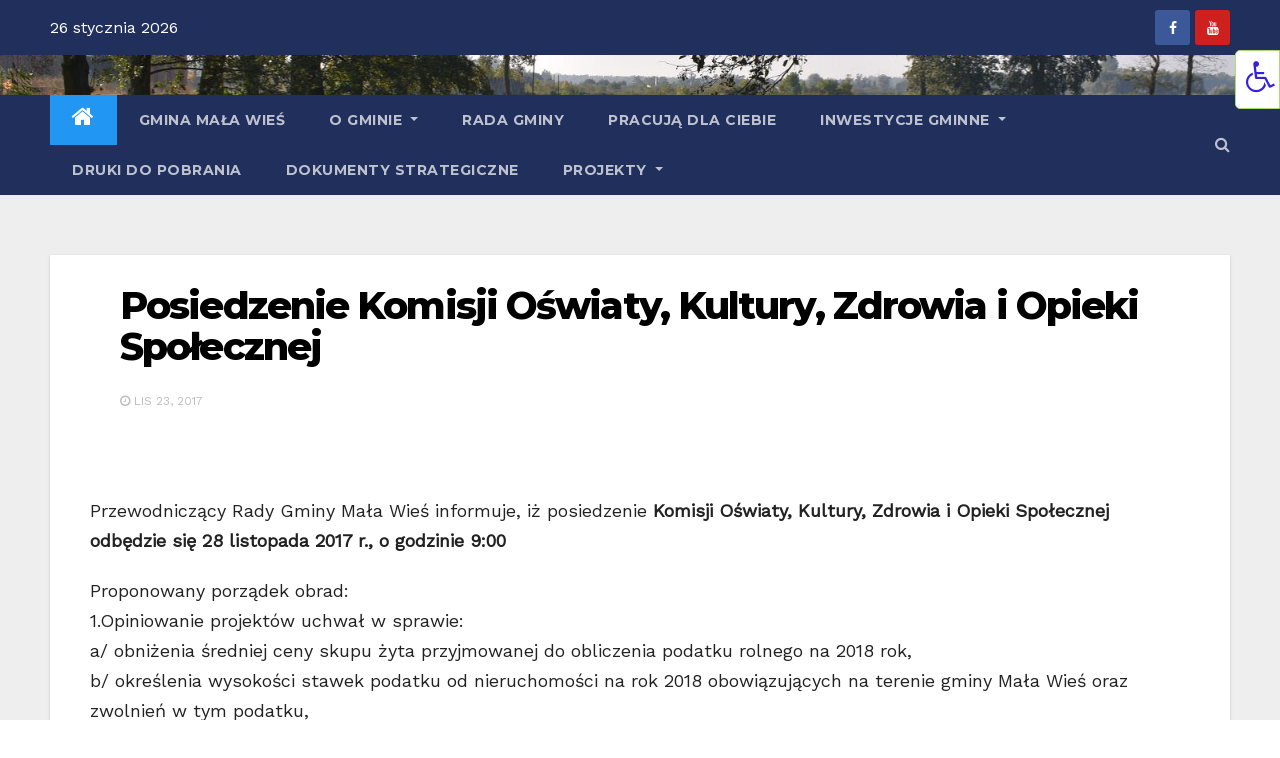

--- FILE ---
content_type: text/html; charset=UTF-8
request_url: http://malawies.pl/events/posiedzenie-komisji-oswiaty-kultury-zdrowia-i-opieki-spolecznej/
body_size: 16884
content:
<!-- =========================
     Page Breadcrumb   
============================== -->
<!DOCTYPE html>
<html lang="pl-PL">
<head>
<meta charset="UTF-8">
<meta name="viewport" content="width=device-width, initial-scale=1">
<link rel="profile" href="http://gmpg.org/xfn/11">
<title>Posiedzenie Komisji Oświaty, Kultury, Zdrowia i Opieki Społecznej &#8211; Gmina Mała Wieś</title>
<meta name='robots' content='max-image-preview:large' />
<link rel='dns-prefetch' href='//fonts.googleapis.com' />
<link rel="alternate" type="application/rss+xml" title="Gmina Mała Wieś &raquo; Kanał z wpisami" href="http://malawies.pl/feed/" />
<link rel="alternate" type="application/rss+xml" title="Gmina Mała Wieś &raquo; Kanał z komentarzami" href="http://malawies.pl/comments/feed/" />
<script type="text/javascript">
/* <![CDATA[ */
window._wpemojiSettings = {"baseUrl":"https:\/\/s.w.org\/images\/core\/emoji\/15.0.3\/72x72\/","ext":".png","svgUrl":"https:\/\/s.w.org\/images\/core\/emoji\/15.0.3\/svg\/","svgExt":".svg","source":{"concatemoji":"http:\/\/malawies.pl\/wp-includes\/js\/wp-emoji-release.min.js?ver=6.6.2"}};
/*! This file is auto-generated */
!function(i,n){var o,s,e;function c(e){try{var t={supportTests:e,timestamp:(new Date).valueOf()};sessionStorage.setItem(o,JSON.stringify(t))}catch(e){}}function p(e,t,n){e.clearRect(0,0,e.canvas.width,e.canvas.height),e.fillText(t,0,0);var t=new Uint32Array(e.getImageData(0,0,e.canvas.width,e.canvas.height).data),r=(e.clearRect(0,0,e.canvas.width,e.canvas.height),e.fillText(n,0,0),new Uint32Array(e.getImageData(0,0,e.canvas.width,e.canvas.height).data));return t.every(function(e,t){return e===r[t]})}function u(e,t,n){switch(t){case"flag":return n(e,"\ud83c\udff3\ufe0f\u200d\u26a7\ufe0f","\ud83c\udff3\ufe0f\u200b\u26a7\ufe0f")?!1:!n(e,"\ud83c\uddfa\ud83c\uddf3","\ud83c\uddfa\u200b\ud83c\uddf3")&&!n(e,"\ud83c\udff4\udb40\udc67\udb40\udc62\udb40\udc65\udb40\udc6e\udb40\udc67\udb40\udc7f","\ud83c\udff4\u200b\udb40\udc67\u200b\udb40\udc62\u200b\udb40\udc65\u200b\udb40\udc6e\u200b\udb40\udc67\u200b\udb40\udc7f");case"emoji":return!n(e,"\ud83d\udc26\u200d\u2b1b","\ud83d\udc26\u200b\u2b1b")}return!1}function f(e,t,n){var r="undefined"!=typeof WorkerGlobalScope&&self instanceof WorkerGlobalScope?new OffscreenCanvas(300,150):i.createElement("canvas"),a=r.getContext("2d",{willReadFrequently:!0}),o=(a.textBaseline="top",a.font="600 32px Arial",{});return e.forEach(function(e){o[e]=t(a,e,n)}),o}function t(e){var t=i.createElement("script");t.src=e,t.defer=!0,i.head.appendChild(t)}"undefined"!=typeof Promise&&(o="wpEmojiSettingsSupports",s=["flag","emoji"],n.supports={everything:!0,everythingExceptFlag:!0},e=new Promise(function(e){i.addEventListener("DOMContentLoaded",e,{once:!0})}),new Promise(function(t){var n=function(){try{var e=JSON.parse(sessionStorage.getItem(o));if("object"==typeof e&&"number"==typeof e.timestamp&&(new Date).valueOf()<e.timestamp+604800&&"object"==typeof e.supportTests)return e.supportTests}catch(e){}return null}();if(!n){if("undefined"!=typeof Worker&&"undefined"!=typeof OffscreenCanvas&&"undefined"!=typeof URL&&URL.createObjectURL&&"undefined"!=typeof Blob)try{var e="postMessage("+f.toString()+"("+[JSON.stringify(s),u.toString(),p.toString()].join(",")+"));",r=new Blob([e],{type:"text/javascript"}),a=new Worker(URL.createObjectURL(r),{name:"wpTestEmojiSupports"});return void(a.onmessage=function(e){c(n=e.data),a.terminate(),t(n)})}catch(e){}c(n=f(s,u,p))}t(n)}).then(function(e){for(var t in e)n.supports[t]=e[t],n.supports.everything=n.supports.everything&&n.supports[t],"flag"!==t&&(n.supports.everythingExceptFlag=n.supports.everythingExceptFlag&&n.supports[t]);n.supports.everythingExceptFlag=n.supports.everythingExceptFlag&&!n.supports.flag,n.DOMReady=!1,n.readyCallback=function(){n.DOMReady=!0}}).then(function(){return e}).then(function(){var e;n.supports.everything||(n.readyCallback(),(e=n.source||{}).concatemoji?t(e.concatemoji):e.wpemoji&&e.twemoji&&(t(e.twemoji),t(e.wpemoji)))}))}((window,document),window._wpemojiSettings);
/* ]]> */
</script>
<style id='wp-emoji-styles-inline-css' type='text/css'>

	img.wp-smiley, img.emoji {
		display: inline !important;
		border: none !important;
		box-shadow: none !important;
		height: 1em !important;
		width: 1em !important;
		margin: 0 0.07em !important;
		vertical-align: -0.1em !important;
		background: none !important;
		padding: 0 !important;
	}
</style>
<link rel='stylesheet' id='wp-block-library-css' href='http://malawies.pl/wp-includes/css/dist/block-library/style.min.css?ver=6.6.2' type='text/css' media='all' />
<style id='classic-theme-styles-inline-css' type='text/css'>
/*! This file is auto-generated */
.wp-block-button__link{color:#fff;background-color:#32373c;border-radius:9999px;box-shadow:none;text-decoration:none;padding:calc(.667em + 2px) calc(1.333em + 2px);font-size:1.125em}.wp-block-file__button{background:#32373c;color:#fff;text-decoration:none}
</style>
<style id='global-styles-inline-css' type='text/css'>
:root{--wp--preset--aspect-ratio--square: 1;--wp--preset--aspect-ratio--4-3: 4/3;--wp--preset--aspect-ratio--3-4: 3/4;--wp--preset--aspect-ratio--3-2: 3/2;--wp--preset--aspect-ratio--2-3: 2/3;--wp--preset--aspect-ratio--16-9: 16/9;--wp--preset--aspect-ratio--9-16: 9/16;--wp--preset--color--black: #000000;--wp--preset--color--cyan-bluish-gray: #abb8c3;--wp--preset--color--white: #ffffff;--wp--preset--color--pale-pink: #f78da7;--wp--preset--color--vivid-red: #cf2e2e;--wp--preset--color--luminous-vivid-orange: #ff6900;--wp--preset--color--luminous-vivid-amber: #fcb900;--wp--preset--color--light-green-cyan: #7bdcb5;--wp--preset--color--vivid-green-cyan: #00d084;--wp--preset--color--pale-cyan-blue: #8ed1fc;--wp--preset--color--vivid-cyan-blue: #0693e3;--wp--preset--color--vivid-purple: #9b51e0;--wp--preset--gradient--vivid-cyan-blue-to-vivid-purple: linear-gradient(135deg,rgba(6,147,227,1) 0%,rgb(155,81,224) 100%);--wp--preset--gradient--light-green-cyan-to-vivid-green-cyan: linear-gradient(135deg,rgb(122,220,180) 0%,rgb(0,208,130) 100%);--wp--preset--gradient--luminous-vivid-amber-to-luminous-vivid-orange: linear-gradient(135deg,rgba(252,185,0,1) 0%,rgba(255,105,0,1) 100%);--wp--preset--gradient--luminous-vivid-orange-to-vivid-red: linear-gradient(135deg,rgba(255,105,0,1) 0%,rgb(207,46,46) 100%);--wp--preset--gradient--very-light-gray-to-cyan-bluish-gray: linear-gradient(135deg,rgb(238,238,238) 0%,rgb(169,184,195) 100%);--wp--preset--gradient--cool-to-warm-spectrum: linear-gradient(135deg,rgb(74,234,220) 0%,rgb(151,120,209) 20%,rgb(207,42,186) 40%,rgb(238,44,130) 60%,rgb(251,105,98) 80%,rgb(254,248,76) 100%);--wp--preset--gradient--blush-light-purple: linear-gradient(135deg,rgb(255,206,236) 0%,rgb(152,150,240) 100%);--wp--preset--gradient--blush-bordeaux: linear-gradient(135deg,rgb(254,205,165) 0%,rgb(254,45,45) 50%,rgb(107,0,62) 100%);--wp--preset--gradient--luminous-dusk: linear-gradient(135deg,rgb(255,203,112) 0%,rgb(199,81,192) 50%,rgb(65,88,208) 100%);--wp--preset--gradient--pale-ocean: linear-gradient(135deg,rgb(255,245,203) 0%,rgb(182,227,212) 50%,rgb(51,167,181) 100%);--wp--preset--gradient--electric-grass: linear-gradient(135deg,rgb(202,248,128) 0%,rgb(113,206,126) 100%);--wp--preset--gradient--midnight: linear-gradient(135deg,rgb(2,3,129) 0%,rgb(40,116,252) 100%);--wp--preset--font-size--small: 13px;--wp--preset--font-size--medium: 20px;--wp--preset--font-size--large: 36px;--wp--preset--font-size--x-large: 42px;--wp--preset--spacing--20: 0.44rem;--wp--preset--spacing--30: 0.67rem;--wp--preset--spacing--40: 1rem;--wp--preset--spacing--50: 1.5rem;--wp--preset--spacing--60: 2.25rem;--wp--preset--spacing--70: 3.38rem;--wp--preset--spacing--80: 5.06rem;--wp--preset--shadow--natural: 6px 6px 9px rgba(0, 0, 0, 0.2);--wp--preset--shadow--deep: 12px 12px 50px rgba(0, 0, 0, 0.4);--wp--preset--shadow--sharp: 6px 6px 0px rgba(0, 0, 0, 0.2);--wp--preset--shadow--outlined: 6px 6px 0px -3px rgba(255, 255, 255, 1), 6px 6px rgba(0, 0, 0, 1);--wp--preset--shadow--crisp: 6px 6px 0px rgba(0, 0, 0, 1);}:where(.is-layout-flex){gap: 0.5em;}:where(.is-layout-grid){gap: 0.5em;}body .is-layout-flex{display: flex;}.is-layout-flex{flex-wrap: wrap;align-items: center;}.is-layout-flex > :is(*, div){margin: 0;}body .is-layout-grid{display: grid;}.is-layout-grid > :is(*, div){margin: 0;}:where(.wp-block-columns.is-layout-flex){gap: 2em;}:where(.wp-block-columns.is-layout-grid){gap: 2em;}:where(.wp-block-post-template.is-layout-flex){gap: 1.25em;}:where(.wp-block-post-template.is-layout-grid){gap: 1.25em;}.has-black-color{color: var(--wp--preset--color--black) !important;}.has-cyan-bluish-gray-color{color: var(--wp--preset--color--cyan-bluish-gray) !important;}.has-white-color{color: var(--wp--preset--color--white) !important;}.has-pale-pink-color{color: var(--wp--preset--color--pale-pink) !important;}.has-vivid-red-color{color: var(--wp--preset--color--vivid-red) !important;}.has-luminous-vivid-orange-color{color: var(--wp--preset--color--luminous-vivid-orange) !important;}.has-luminous-vivid-amber-color{color: var(--wp--preset--color--luminous-vivid-amber) !important;}.has-light-green-cyan-color{color: var(--wp--preset--color--light-green-cyan) !important;}.has-vivid-green-cyan-color{color: var(--wp--preset--color--vivid-green-cyan) !important;}.has-pale-cyan-blue-color{color: var(--wp--preset--color--pale-cyan-blue) !important;}.has-vivid-cyan-blue-color{color: var(--wp--preset--color--vivid-cyan-blue) !important;}.has-vivid-purple-color{color: var(--wp--preset--color--vivid-purple) !important;}.has-black-background-color{background-color: var(--wp--preset--color--black) !important;}.has-cyan-bluish-gray-background-color{background-color: var(--wp--preset--color--cyan-bluish-gray) !important;}.has-white-background-color{background-color: var(--wp--preset--color--white) !important;}.has-pale-pink-background-color{background-color: var(--wp--preset--color--pale-pink) !important;}.has-vivid-red-background-color{background-color: var(--wp--preset--color--vivid-red) !important;}.has-luminous-vivid-orange-background-color{background-color: var(--wp--preset--color--luminous-vivid-orange) !important;}.has-luminous-vivid-amber-background-color{background-color: var(--wp--preset--color--luminous-vivid-amber) !important;}.has-light-green-cyan-background-color{background-color: var(--wp--preset--color--light-green-cyan) !important;}.has-vivid-green-cyan-background-color{background-color: var(--wp--preset--color--vivid-green-cyan) !important;}.has-pale-cyan-blue-background-color{background-color: var(--wp--preset--color--pale-cyan-blue) !important;}.has-vivid-cyan-blue-background-color{background-color: var(--wp--preset--color--vivid-cyan-blue) !important;}.has-vivid-purple-background-color{background-color: var(--wp--preset--color--vivid-purple) !important;}.has-black-border-color{border-color: var(--wp--preset--color--black) !important;}.has-cyan-bluish-gray-border-color{border-color: var(--wp--preset--color--cyan-bluish-gray) !important;}.has-white-border-color{border-color: var(--wp--preset--color--white) !important;}.has-pale-pink-border-color{border-color: var(--wp--preset--color--pale-pink) !important;}.has-vivid-red-border-color{border-color: var(--wp--preset--color--vivid-red) !important;}.has-luminous-vivid-orange-border-color{border-color: var(--wp--preset--color--luminous-vivid-orange) !important;}.has-luminous-vivid-amber-border-color{border-color: var(--wp--preset--color--luminous-vivid-amber) !important;}.has-light-green-cyan-border-color{border-color: var(--wp--preset--color--light-green-cyan) !important;}.has-vivid-green-cyan-border-color{border-color: var(--wp--preset--color--vivid-green-cyan) !important;}.has-pale-cyan-blue-border-color{border-color: var(--wp--preset--color--pale-cyan-blue) !important;}.has-vivid-cyan-blue-border-color{border-color: var(--wp--preset--color--vivid-cyan-blue) !important;}.has-vivid-purple-border-color{border-color: var(--wp--preset--color--vivid-purple) !important;}.has-vivid-cyan-blue-to-vivid-purple-gradient-background{background: var(--wp--preset--gradient--vivid-cyan-blue-to-vivid-purple) !important;}.has-light-green-cyan-to-vivid-green-cyan-gradient-background{background: var(--wp--preset--gradient--light-green-cyan-to-vivid-green-cyan) !important;}.has-luminous-vivid-amber-to-luminous-vivid-orange-gradient-background{background: var(--wp--preset--gradient--luminous-vivid-amber-to-luminous-vivid-orange) !important;}.has-luminous-vivid-orange-to-vivid-red-gradient-background{background: var(--wp--preset--gradient--luminous-vivid-orange-to-vivid-red) !important;}.has-very-light-gray-to-cyan-bluish-gray-gradient-background{background: var(--wp--preset--gradient--very-light-gray-to-cyan-bluish-gray) !important;}.has-cool-to-warm-spectrum-gradient-background{background: var(--wp--preset--gradient--cool-to-warm-spectrum) !important;}.has-blush-light-purple-gradient-background{background: var(--wp--preset--gradient--blush-light-purple) !important;}.has-blush-bordeaux-gradient-background{background: var(--wp--preset--gradient--blush-bordeaux) !important;}.has-luminous-dusk-gradient-background{background: var(--wp--preset--gradient--luminous-dusk) !important;}.has-pale-ocean-gradient-background{background: var(--wp--preset--gradient--pale-ocean) !important;}.has-electric-grass-gradient-background{background: var(--wp--preset--gradient--electric-grass) !important;}.has-midnight-gradient-background{background: var(--wp--preset--gradient--midnight) !important;}.has-small-font-size{font-size: var(--wp--preset--font-size--small) !important;}.has-medium-font-size{font-size: var(--wp--preset--font-size--medium) !important;}.has-large-font-size{font-size: var(--wp--preset--font-size--large) !important;}.has-x-large-font-size{font-size: var(--wp--preset--font-size--x-large) !important;}
:where(.wp-block-post-template.is-layout-flex){gap: 1.25em;}:where(.wp-block-post-template.is-layout-grid){gap: 1.25em;}
:where(.wp-block-columns.is-layout-flex){gap: 2em;}:where(.wp-block-columns.is-layout-grid){gap: 2em;}
:root :where(.wp-block-pullquote){font-size: 1.5em;line-height: 1.6;}
</style>
<link rel='stylesheet' id='crumina-page-slider-plugin-styles-css' href='http://malawies.pl/wp-content/plugins/crumina-page-slider/css/public.css?ver=1.0.0' type='text/css' media='all' />
<link rel='stylesheet' id='crumina-page-slider-plugin-options-css' href='http://malawies.pl/wp-content/plugins/crumina-page-slider/css/options.css?ver=1.0.0' type='text/css' media='all' />
<link rel='stylesheet' id='da-frontend-css' href='http://malawies.pl/wp-content/plugins/download-attachments/css/frontend.css?ver=1.3.2' type='text/css' media='all' />
<link rel='stylesheet' id='ila-font-css' href='http://malawies.pl/wp-content/plugins/ilogic-accessibility/assets/font-awesome.min.css?ver=6.6.2' type='text/css' media='all' />
<link rel='stylesheet' id='ila-style-css' href='http://malawies.pl/wp-content/plugins/ilogic-accessibility/assets/style.css?ver=6.6.2' type='text/css' media='all' />
<link rel='stylesheet' id='wpos-font-awesome-css' href='http://malawies.pl/wp-content/plugins/slider-and-carousel-plus-widget-for-instagram/assets/css/font-awesome.min.css?ver=1.9.3' type='text/css' media='all' />
<link rel='stylesheet' id='wpos-magnific-style-css' href='http://malawies.pl/wp-content/plugins/slider-and-carousel-plus-widget-for-instagram/assets/css/magnific-popup.css?ver=1.9.3' type='text/css' media='all' />
<link rel='stylesheet' id='wpos-slick-style-css' href='http://malawies.pl/wp-content/plugins/slider-and-carousel-plus-widget-for-instagram/assets/css/slick.css?ver=1.9.3' type='text/css' media='all' />
<link rel='stylesheet' id='iscwp-public-css-css' href='http://malawies.pl/wp-content/plugins/slider-and-carousel-plus-widget-for-instagram/assets/css/iscwp-public.css?ver=1.9.3' type='text/css' media='all' />
<link rel='stylesheet' id='twenty20-css' href='http://malawies.pl/wp-content/plugins/twenty20/assets/css/twenty20.css?ver=2.0.4' type='text/css' media='all' />
<link rel='stylesheet' id='spu-public-css-css' href='http://malawies.pl/wp-content/plugins/popups/public/assets/css/public.css?ver=1.9.3.8' type='text/css' media='all' />
<link rel='stylesheet' id='newsup-fonts-css' href='//fonts.googleapis.com/css?family=Montserrat%3A400%2C500%2C700%2C800%7CWork%2BSans%26display%3Dswap&#038;subset=latin%2Clatin-ext' type='text/css' media='all' />
<link rel='stylesheet' id='newsup-google-fonts-css' href='//fonts.googleapis.com/css?family=ABeeZee%7CAbel%7CAbril+Fatface%7CAclonica%7CAcme%7CActor%7CAdamina%7CAdvent+Pro%7CAguafina+Script%7CAkronim%7CAladin%7CAldrich%7CAlef%7CAlegreya%7CAlegreya+SC%7CAlegreya+Sans%7CAlegreya+Sans+SC%7CAlex+Brush%7CAlfa+Slab+One%7CAlice%7CAlike%7CAlike+Angular%7CAllan%7CAllerta%7CAllerta+Stencil%7CAllura%7CAlmendra%7CAlmendra+Display%7CAlmendra+SC%7CAmarante%7CAmaranth%7CAmatic+SC%7CAmatica+SC%7CAmethysta%7CAmiko%7CAmiri%7CAmita%7CAnaheim%7CAndada%7CAndika%7CAngkor%7CAnnie+Use+Your+Telescope%7CAnonymous+Pro%7CAntic%7CAntic+Didone%7CAntic+Slab%7CAnton%7CArapey%7CArbutus%7CArbutus+Slab%7CArchitects+Daughter%7CArchivo+Black%7CArchivo+Narrow%7CAref+Ruqaa%7CArima+Madurai%7CArimo%7CArizonia%7CArmata%7CArtifika%7CArvo%7CArya%7CAsap%7CAsar%7CAsset%7CAssistant%7CAstloch%7CAsul%7CAthiti%7CAtma%7CAtomic+Age%7CAubrey%7CAudiowide%7CAutour+One%7CAverage%7CAverage+Sans%7CAveria+Gruesa+Libre%7CAveria+Libre%7CAveria+Sans+Libre%7CAveria+Serif+Libre%7CBad+Script%7CBaloo%7CBaloo+Bhai%7CBaloo+Da%7CBaloo+Thambi%7CBalthazar%7CBangers%7CBasic%7CBattambang%7CBaumans%7CBayon%7CBelgrano%7CBelleza%7CBenchNine%7CBentham%7CBerkshire+Swash%7CBevan%7CBigelow+Rules%7CBigshot+One%7CBilbo%7CBilbo+Swash+Caps%7CBioRhyme%7CBioRhyme+Expanded%7CBiryani%7CBitter%7CBlack+Ops+One%7CBokor%7CBonbon%7CBoogaloo%7CBowlby+One%7CBowlby+One+SC%7CBrawler%7CBree+Serif%7CBubblegum+Sans%7CBubbler+One%7CBuda%7CBuenard%7CBungee%7CBungee+Hairline%7CBungee+Inline%7CBungee+Outline%7CBungee+Shade%7CButcherman%7CButterfly+Kids%7CCabin%7CCabin+Condensed%7CCabin+Sketch%7CCaesar+Dressing%7CCagliostro%7CCairo%7CCalligraffitti%7CCambay%7CCambo%7CCandal%7CCantarell%7CCantata+One%7CCantora+One%7CCapriola%7CCardo%7CCarme%7CCarrois+Gothic%7CCarrois+Gothic+SC%7CCarter+One%7CCatamaran%7CCaudex%7CCaveat%7CCaveat+Brush%7CCedarville+Cursive%7CCeviche+One%7CChanga%7CChanga+One%7CChango%7CChathura%7CChau+Philomene+One%7CChela+One%7CChelsea+Market%7CChenla%7CCherry+Cream+Soda%7CCherry+Swash%7CChewy%7CChicle%7CChivo%7CChonburi%7CCinzel%7CCinzel+Decorative%7CClicker+Script%7CCoda%7CCoda+Caption%7CCodystar%7CCoiny%7CCombo%7CComfortaa%7CComing+Soon%7CConcert+One%7CCondiment%7CContent%7CContrail+One%7CConvergence%7CCookie%7CCopse%7CCorben%7CCormorant%7CCormorant+Garamond%7CCormorant+Infant%7CCormorant+SC%7CCormorant+Unicase%7CCormorant+Upright%7CCourgette%7CCousine%7CCoustard%7CCovered+By+Your+Grace%7CCrafty+Girls%7CCreepster%7CCrete+Round%7CCrimson+Text%7CCroissant+One%7CCrushed%7CCuprum%7CCutive%7CCutive+Mono%7CDamion%7CDancing+Script%7CDangrek%7CDavid+Libre%7CDawning+of+a+New+Day%7CDays+One%7CDekko%7CDelius%7CDelius+Swash+Caps%7CDelius+Unicase%7CDella+Respira%7CDenk+One%7CDevonshire%7CDhurjati%7CDidact+Gothic%7CDiplomata%7CDiplomata+SC%7CDomine%7CDonegal+One%7CDoppio+One%7CDorsa%7CDosis%7CDr+Sugiyama%7CDroid+Sans%7CDroid+Sans+Mono%7CDroid+Serif%7CDuru+Sans%7CDynalight%7CEB+Garamond%7CEagle+Lake%7CEater%7CEconomica%7CEczar%7CEk+Mukta%7CEl+Messiri%7CElectrolize%7CElsie%7CElsie+Swash+Caps%7CEmblema+One%7CEmilys+Candy%7CEngagement%7CEnglebert%7CEnriqueta%7CErica+One%7CEsteban%7CEuphoria+Script%7CEwert%7CExo%7CExo+2%7CExpletus+Sans%7CFanwood+Text%7CFarsan%7CFascinate%7CFascinate+Inline%7CFaster+One%7CFasthand%7CFauna+One%7CFederant%7CFedero%7CFelipa%7CFenix%7CFinger+Paint%7CFira+Mono%7CFira+Sans%7CFjalla+One%7CFjord+One%7CFlamenco%7CFlavors%7CFondamento%7CFontdiner+Swanky%7CForum%7CFrancois+One%7CFrank+Ruhl+Libre%7CFreckle+Face%7CFredericka+the+Great%7CFredoka+One%7CFreehand%7CFresca%7CFrijole%7CFruktur%7CFugaz+One%7CGFS+Didot%7CGFS+Neohellenic%7CGabriela%7CGafata%7CGalada%7CGaldeano%7CGalindo%7CGentium+Basic%7CGentium+Book+Basic%7CGeo%7CGeostar%7CGeostar+Fill%7CGermania+One%7CGidugu%7CGilda+Display%7CGive+You+Glory%7CGlass+Antiqua%7CGlegoo%7CGloria+Hallelujah%7CGoblin+One%7CGochi+Hand%7CGorditas%7CGoudy+Bookletter+1911%7CGraduate%7CGrand+Hotel%7CGravitas+One%7CGreat+Vibes%7CGriffy%7CGruppo%7CGudea%7CGurajada%7CHabibi%7CHalant%7CHammersmith+One%7CHanalei%7CHanalei+Fill%7CHandlee%7CHanuman%7CHappy+Monkey%7CHarmattan%7CHeadland+One%7CHeebo%7CHenny+Penny%7CHerr+Von+Muellerhoff%7CHind%7CHind+Guntur%7CHind+Madurai%7CHind+Siliguri%7CHind+Vadodara%7CHoltwood+One+SC%7CHomemade+Apple%7CHomenaje%7CIM+Fell+DW+Pica%7CIM+Fell+DW+Pica+SC%7CIM+Fell+Double+Pica%7CIM+Fell+Double+Pica+SC%7CIM+Fell+English%7CIM+Fell+English+SC%7CIM+Fell+French+Canon%7CIM+Fell+French+Canon+SC%7CIM+Fell+Great+Primer%7CIM+Fell+Great+Primer+SC%7CIceberg%7CIceland%7CImprima%7CInconsolata%7CInder%7CIndie+Flower%7CInika%7CInknut+Antiqua%7CIrish+Grover%7CIstok+Web%7CItaliana%7CItalianno%7CItim%7CJacques+Francois%7CJacques+Francois+Shadow%7CJaldi%7CJim+Nightshade%7CJockey+One%7CJolly+Lodger%7CJomhuria%7CJosefin+Sans%7CJosefin+Slab%7CJoti+One%7CJudson%7CJulee%7CJulius+Sans+One%7CJunge%7CJura%7CJust+Another+Hand%7CJust+Me+Again+Down+Here%7CKadwa%7CKalam%7CKameron%7CKanit%7CKantumruy%7CKarla%7CKarma%7CKatibeh%7CKaushan+Script%7CKavivanar%7CKavoon%7CKdam+Thmor%7CKeania+One%7CKelly+Slab%7CKenia%7CKhand%7CKhmer%7CKhula%7CKite+One%7CKnewave%7CKotta+One%7CKoulen%7CKranky%7CKreon%7CKristi%7CKrona+One%7CKumar+One%7CKumar+One+Outline%7CKurale%7CLa+Belle+Aurore%7CLaila%7CLakki+Reddy%7CLalezar%7CLancelot%7CLateef%7CLato%7CLeague+Script%7CLeckerli+One%7CLedger%7CLekton%7CLemon%7CLemonada%7CLibre+Baskerville%7CLibre+Franklin%7CLife+Savers%7CLilita+One%7CLily+Script+One%7CLimelight%7CLinden+Hill%7CLobster%7CLobster+Two%7CLondrina+Outline%7CLondrina+Shadow%7CLondrina+Sketch%7CLondrina+Solid%7CLora%7CLove+Ya+Like+A+Sister%7CLoved+by+the+King%7CLovers+Quarrel%7CLuckiest+Guy%7CLusitana%7CLustria%7CMacondo%7CMacondo+Swash+Caps%7CMada%7CMagra%7CMaiden+Orange%7CMaitree%7CMako%7CMallanna%7CMandali%7CMarcellus%7CMarcellus+SC%7CMarck+Script%7CMargarine%7CMarko+One%7CMarmelad%7CMartel%7CMartel+Sans%7CMarvel%7CMate%7CMate+SC%7CMaven+Pro%7CMcLaren%7CMeddon%7CMedievalSharp%7CMedula+One%7CMeera+Inimai%7CMegrim%7CMeie+Script%7CMerienda%7CMerienda+One%7CMerriweather%7CMerriweather+Sans%7CMetal%7CMetal+Mania%7CMetamorphous%7CMetrophobic%7CMichroma%7CMilonga%7CMiltonian%7CMiltonian+Tattoo%7CMiniver%7CMiriam+Libre%7CMirza%7CMiss+Fajardose%7CMitr%7CModak%7CModern+Antiqua%7CMogra%7CMolengo%7CMolle%7CMonda%7CMonofett%7CMonoton%7CMonsieur+La+Doulaise%7CMontaga%7CMontez%7CMontserrat%7CMontserrat+Alternates%7CMontserrat+Subrayada%7CMoul%7CMoulpali%7CMountains+of+Christmas%7CMouse+Memoirs%7CMr+Bedfort%7CMr+Dafoe%7CMr+De+Haviland%7CMrs+Saint+Delafield%7CMrs+Sheppards%7CMukta+Vaani%7CMuli%7CMystery+Quest%7CNTR%7CNeucha%7CNeuton%7CNew+Rocker%7CNews+Cycle%7CNiconne%7CNixie+One%7CNobile%7CNokora%7CNorican%7CNosifer%7CNothing+You+Could+Do%7CNoticia+Text%7CNoto+Sans%7CNoto+Serif%7CNova+Cut%7CNova+Flat%7CNova+Mono%7CNova+Oval%7CNova+Round%7CNova+Script%7CNova+Slim%7CNova+Square%7CNumans%7CNunito%7COdor+Mean+Chey%7COffside%7COld+Standard+TT%7COldenburg%7COleo+Script%7COleo+Script+Swash+Caps%7COpen+Sans%7COpen+Sans+Condensed%7COranienbaum%7COrbitron%7COregano%7COrienta%7COriginal+Surfer%7COswald%7COver+the+Rainbow%7COverlock%7COverlock+SC%7COvo%7COxygen%7COxygen+Mono%7CPT+Mono%7CPT+Sans%7CPT+Sans+Caption%7CPT+Sans+Narrow%7CPT+Serif%7CPT+Serif+Caption%7CPacifico%7CPalanquin%7CPalanquin+Dark%7CPaprika%7CParisienne%7CPassero+One%7CPassion+One%7CPathway+Gothic+One%7CPatrick+Hand%7CPatrick+Hand+SC%7CPattaya%7CPatua+One%7CPavanam%7CPaytone+One%7CPeddana%7CPeralta%7CPermanent+Marker%7CPetit+Formal+Script%7CPetrona%7CPhilosopher%7CPiedra%7CPinyon+Script%7CPirata+One%7CPlaster%7CPlay%7CPlayball%7CPlayfair+Display%7CPlayfair+Display+SC%7CPodkova%7CPoiret+One%7CPoller+One%7CPoly%7CPompiere%7CPontano+Sans%7CPoppins%7CPort+Lligat+Sans%7CPort+Lligat+Slab%7CPragati+Narrow%7CPrata%7CPreahvihear%7CPress+Start+2P%7CPridi%7CPrincess+Sofia%7CProciono%7CPrompt%7CProsto+One%7CProza+Libre%7CPuritan%7CPurple+Purse%7CQuando%7CQuantico%7CQuattrocento%7CQuattrocento+Sans%7CQuestrial%7CQuicksand%7CQuintessential%7CQwigley%7CRacing+Sans+One%7CRadley%7CRajdhani%7CRakkas%7CRaleway%7CRaleway+Dots%7CRamabhadra%7CRamaraja%7CRambla%7CRammetto+One%7CRanchers%7CRancho%7CRanga%7CRasa%7CRationale%7CRavi+Prakash%7CRedressed%7CReem+Kufi%7CReenie+Beanie%7CRevalia%7CRhodium+Libre%7CRibeye%7CRibeye+Marrow%7CRighteous%7CRisque%7CRoboto%7CRoboto+Condensed%7CRoboto+Mono%7CRoboto+Slab%7CRochester%7CRock+Salt%7CRokkitt%7CRomanesco%7CRopa+Sans%7CRosario%7CRosarivo%7CRouge+Script%7CRozha+One%7CRubik%7CRubik+Mono+One%7CRubik+One%7CRuda%7CRufina%7CRuge+Boogie%7CRuluko%7CRum+Raisin%7CRuslan+Display%7CRusso+One%7CRuthie%7CRye%7CSacramento%7CSahitya%7CSail%7CSalsa%7CSanchez%7CSancreek%7CSansita+One%7CSarala%7CSarina%7CSarpanch%7CSatisfy%7CScada%7CScheherazade%7CSchoolbell%7CScope+One%7CSeaweed+Script%7CSecular+One%7CSevillana%7CSeymour+One%7CShadows+Into+Light%7CShadows+Into+Light+Two%7CShanti%7CShare%7CShare+Tech%7CShare+Tech+Mono%7CShojumaru%7CShort+Stack%7CShrikhand%7CSiemreap%7CSigmar+One%7CSignika%7CSignika+Negative%7CSimonetta%7CSintony%7CSirin+Stencil%7CSix+Caps%7CSkranji%7CSlabo+13px%7CSlabo+27px%7CSlackey%7CSmokum%7CSmythe%7CSniglet%7CSnippet%7CSnowburst+One%7CSofadi+One%7CSofia%7CSonsie+One%7CSorts+Mill+Goudy%7CSource+Code+Pro%7CSource+Sans+Pro%7CSource+Serif+Pro%7CSpace+Mono%7CSpecial+Elite%7CSpicy+Rice%7CSpinnaker%7CSpirax%7CSquada+One%7CSree+Krushnadevaraya%7CSriracha%7CStalemate%7CStalinist+One%7CStardos+Stencil%7CStint+Ultra+Condensed%7CStint+Ultra+Expanded%7CStoke%7CStrait%7CSue+Ellen+Francisco%7CSuez+One%7CSumana%7CSunshiney%7CSupermercado+One%7CSura%7CSuranna%7CSuravaram%7CSuwannaphum%7CSwanky+and+Moo+Moo%7CSyncopate%7CTangerine%7CTaprom%7CTauri%7CTaviraj%7CTeko%7CTelex%7CTenali+Ramakrishna%7CTenor+Sans%7CText+Me+One%7CThe+Girl+Next+Door%7CTienne%7CTillana%7CTimmana%7CTinos%7CTitan+One%7CTitillium+Web%7CTrade+Winds%7CTrirong%7CTrocchi%7CTrochut%7CTrykker%7CTulpen+One%7CUbuntu%7CUbuntu+Condensed%7CUbuntu+Mono%7CUltra%7CUncial+Antiqua%7CUnderdog%7CUnica+One%7CUnifrakturCook%7CUnifrakturMaguntia%7CUnkempt%7CUnlock%7CUnna%7CVT323%7CVampiro+One%7CVarela%7CVarela+Round%7CVast+Shadow%7CVesper+Libre%7CVibur%7CVidaloka%7CViga%7CVoces%7CVolkhov%7CVollkorn%7CVoltaire%7CWaiting+for+the+Sunrise%7CWallpoet%7CWalter+Turncoat%7CWarnes%7CWellfleet%7CWendy+One%7CWire+One%7CWork+Sans%7CYanone+Kaffeesatz%7CYantramanav%7CYatra+One%7CYellowtail%7CYeseva+One%7CYesteryear%7CYrsa%7CZeyada&#038;subset=latin%2Clatin-ext' type='text/css' media='all' />
<link rel='stylesheet' id='bootstrap-css' href='http://malawies.pl/wp-content/themes/newsup-pro/css/bootstrap.css?ver=6.6.2' type='text/css' media='all' />
<link rel='stylesheet' id='newsup-style-css' href='http://malawies.pl/wp-content/themes/newsup-pro/style.css?ver=6.6.2' type='text/css' media='all' />
<link rel='stylesheet' id='default-css' href='http://malawies.pl/wp-content/themes/newsup-pro/css/colors/blue.css?ver=6.6.2' type='text/css' media='all' />
<link rel='stylesheet' id='light-css' href='http://malawies.pl/wp-content/themes/newsup-pro/css/colors/light.css?ver=6.6.2' type='text/css' media='all' />
<link rel='stylesheet' id='font-awesome-css' href='http://malawies.pl/wp-content/themes/newsup-pro/css/font-awesome.css?ver=6.6.2' type='text/css' media='all' />
<link rel='stylesheet' id='owl-carousel-css' href='http://malawies.pl/wp-content/themes/newsup-pro/css/owl.carousel.css?ver=6.6.2' type='text/css' media='all' />
<link rel='stylesheet' id='smartmenus-css' href='http://malawies.pl/wp-content/themes/newsup-pro/css/jquery.smartmenus.bootstrap.css?ver=6.6.2' type='text/css' media='all' />
<script type="text/javascript" src="http://malawies.pl/wp-includes/js/jquery/jquery.min.js?ver=3.7.1" id="jquery-core-js"></script>
<script type="text/javascript" src="http://malawies.pl/wp-includes/js/jquery/jquery-migrate.min.js?ver=3.4.1" id="jquery-migrate-js"></script>
<script type="text/javascript" src="http://malawies.pl/wp-content/plugins/crumina-page-slider/js/public.js?ver=1.0.0" id="crumina-page-slider-plugin-script-js"></script>
<script type="text/javascript" id="lsvr-events-scripts-js-extra">
/* <![CDATA[ */
var lsvr_events_ajax_var = {"url":"http:\/\/malawies.pl\/wp-admin\/admin-ajax.php","nonce":"0cc835d09a"};
/* ]]> */
</script>
<script type="text/javascript" src="http://malawies.pl/wp-content/plugins/lsvr-events/assets/js/lsvr-events.min.js?ver=1.9.5" id="lsvr-events-scripts-js"></script>
<script type="text/javascript" id="lsvr-pressville-toolkit-weather-widget-js-extra">
/* <![CDATA[ */
var lsvr_pressville_toolkit_ajax_weather_widget_var = {"url":"http:\/\/malawies.pl\/wp-admin\/admin-ajax.php","nonce":"2267d9e6f5"};
/* ]]> */
</script>
<script type="text/javascript" src="http://malawies.pl/wp-content/plugins/lsvr-pressville-toolkit/assets/js/lsvr-pressville-toolkit-weather-widget.min.js?ver=1.9.8" id="lsvr-pressville-toolkit-weather-widget-js"></script>
<script type="text/javascript" id="lsvr-townpress-toolkit-weather-widget-js-extra">
/* <![CDATA[ */
var lsvr_townpress_toolkit_ajax_weather_widget_var = {"url":"http:\/\/malawies.pl\/wp-admin\/admin-ajax.php","nonce":"060ac58502"};
/* ]]> */
</script>
<script type="text/javascript" src="http://malawies.pl/wp-content/plugins/lsvr-townpress-toolkit/assets/js/lsvr-townpress-toolkit-weather-widget.min.js?ver=1.5.8" id="lsvr-townpress-toolkit-weather-widget-js"></script>
<script type="text/javascript" src="http://malawies.pl/wp-content/themes/newsup-pro/js/navigation.js?ver=6.6.2" id="newsup-navigation-js"></script>
<script type="text/javascript" src="http://malawies.pl/wp-content/themes/newsup-pro/js/bootstrap.js?ver=6.6.2" id="newsup_bootstrap_script-js"></script>
<script type="text/javascript" src="http://malawies.pl/wp-content/themes/newsup-pro/js/owl.carousel.min.js?ver=6.6.2" id="owl-carousel-min-js"></script>
<script type="text/javascript" src="http://malawies.pl/wp-content/themes/newsup-pro/js/jquery.marquee.min.js?ver=6.6.2" id="newsup_marquee-js-js"></script>
<script type="text/javascript" src="http://malawies.pl/wp-content/themes/newsup-pro/js/main.js?ver=6.6.2" id="newsup_main-js-js"></script>
<script type="text/javascript" src="http://malawies.pl/wp-content/themes/newsup-pro/js/jquery.smartmenus.js?ver=6.6.2" id="smartmenus-js-js"></script>
<script type="text/javascript" src="http://malawies.pl/wp-content/themes/newsup-pro/js/bootstrap-smartmenus.js?ver=6.6.2" id="bootstrap-smartmenus-js-js"></script>
<link rel="https://api.w.org/" href="http://malawies.pl/wp-json/" /><link rel="EditURI" type="application/rsd+xml" title="RSD" href="http://malawies.pl/xmlrpc.php?rsd" />
<meta name="generator" content="WordPress 6.6.2" />
<link rel="canonical" href="http://malawies.pl/events/posiedzenie-komisji-oswiaty-kultury-zdrowia-i-opieki-spolecznej/" />
<link rel='shortlink' href='http://malawies.pl/?p=546' />
<link rel="alternate" title="oEmbed (JSON)" type="application/json+oembed" href="http://malawies.pl/wp-json/oembed/1.0/embed?url=http%3A%2F%2Fmalawies.pl%2Fevents%2Fposiedzenie-komisji-oswiaty-kultury-zdrowia-i-opieki-spolecznej%2F" />
<link rel="alternate" title="oEmbed (XML)" type="text/xml+oembed" href="http://malawies.pl/wp-json/oembed/1.0/embed?url=http%3A%2F%2Fmalawies.pl%2Fevents%2Fposiedzenie-komisji-oswiaty-kultury-zdrowia-i-opieki-spolecznej%2F&#038;format=xml" />
<style>input[type="radio"].inpt-ila:checked + label, input[type="checkbox"].inpt-ila:checked + label, .settings-btn-ila + label, .ila-right .settings-btn-ila + label, .ila-left .settings-btn-ila + label, .layout-buttons-ila, .layout-buttons-ila a {color:#351fe0 !important;}input[type="radio"].inpt-ila:checked + label, input[type="checkbox"].inpt-ila:checked + label, #reset-layout-ila:focus, .layout-buttons-ila:hover {background: !important;}.settings-btn-ila:checked ~ .buttons-wrapper-ila, .layout-buttons-ila, #settings-btn-ila:checked + label, .settings-btn-ila + label {border-color: !important;}#credit-links-ila a, #credit-links-ila span {display: none !important;} #credit-links-ila a.ila-extra-close {display: block !important;}</style><style type="text/css" id="custom-background-css">
    .wrapper { background: #eee; }
</style>
<style>body.boxed{ background-image:url("http://malawies.pl/wp-content/themes/newsup-pro/images/bg-pattern/bgone.png");}</style><meta name="generator" content="Powered by WPBakery Page Builder - drag and drop page builder for WordPress."/>
    <style type="text/css">
            .site-title,
        .site-description {
            position: absolute;
            clip: rect(1px, 1px, 1px, 1px);
        }
        </style>
    <link rel="icon" href="http://malawies.pl/wp-content/uploads/2021/09/cropped-b_ikona-witryny-32x32.jpg" sizes="32x32" />
<link rel="icon" href="http://malawies.pl/wp-content/uploads/2021/09/cropped-b_ikona-witryny-192x192.jpg" sizes="192x192" />
<link rel="apple-touch-icon" href="http://malawies.pl/wp-content/uploads/2021/09/cropped-b_ikona-witryny-180x180.jpg" />
<meta name="msapplication-TileImage" content="http://malawies.pl/wp-content/uploads/2021/09/cropped-b_ikona-witryny-270x270.jpg" />
<noscript><style> .wpb_animate_when_almost_visible { opacity: 1; }</style></noscript></head>
<body class="lsvrevent-template-default single single-lsvrevent postid-546 wide metaslider-plugin  ta-hide-date-author-in-list wpb-js-composer js-comp-ver-6.7.0 vc_responsive" >
<div id="page" class="site">
<a class="skip-link screen-reader-text" href="#content">
Skip to content</a>
<!--wrapper-->
    <div class="wrapper" id="custom-background-css">
            <header class="mg-headwidget">
            <!--==================== TOP BAR ====================-->

            <div class="mg-head-detail hidden-xs">
    <div class="container-fluid">
        <div class="row">
                        <div class="col-md-6 col-xs-12 col-sm-6">
                <ul class="info-left">
                            <li>26 stycznia 2026        </li>


                   </ul>
            </div>
            <div class="col-md-6 col-xs-12">
              
                <ul class="mg-social info-right">
                    
                                            <li><span class="icon-soci facebook"><a  target="_blank" href="https://www.facebook.com/UGMalaWies"><i class="fa fa-facebook"></i></a></span> </li>
                                            <li><span class="icon-soci youtube"><a target="_blank"  href="https://www.youtube.com/channel/UCMkKwGcGMclMAv9F4I_rpfA"><i class="fa fa-youtube"></i></a></span></li>
                                      </ul>
                            </div>
        </div>
    </div>
</div>
            <div class="clearfix"></div>
                        <div class="mg-nav-widget-area-back" style='background-image: url("http://malawies.pl/wp-content/uploads/2021/09/cropped-belka_mw-2.jpg" );'>

            <div class="overlay">
                          <div class="inner"   style="background-color:rgba(0,137,110,0);" >
                <div class="container-fluid">
                    <div class="mg-nav-widget-area">
                        <div class="row align-items-center">
                            <div class="col-md-3 text-center-xs">
                                <div class="navbar-header">
                                                                </div>
                            </div>
                           
                        </div>
                    </div>
                </div>
              </div>
              </div>
          </div>


    <div class="mg-menu-full">
            <nav class="navbar navbar-expand-lg navbar-wp">
              <div class="container-fluid flex-row-reverse">
                <!-- Right nav -->
                <div class="m-header d-flex pl-3 ml-auto my-2 my-lg-0 position-relative align-items-center">
                  <a class="mobilehomebtn" title="Home" href="http://malawies.pl/"><span class="fa fa-home"></span></a>
                  <!-- navbar-toggle -->
                  <button class="navbar-toggler collapsed mx-auto" type="button" data-toggle="collapse" data-target="#navbar-wp" aria-controls="navbarSupportedContent" aria-expanded="false" aria-label="Toggle navigation">
                    <span class="my-1 mx-2 close fa fa-times"></span>
                    <span class="navbar-toggler-icon"></span>
                  </button>
                  <!-- /navbar-toggle -->
                  <div class="dropdown show mg-search-box">
                    <a class="dropdown-toggle msearch ml-auto" href="#" role="button" id="dropdownMenuLink" data-toggle="dropdown" aria-haspopup="true" aria-expanded="false"> <i class="fa fa-search"></i> </a>
                    <div class="dropdown-menu searchinner" aria-labelledby="dropdownMenuLink">
                      <form role="search" method="get" id="searchform" action="http://malawies.pl/">
  <div class="input-group">
    <input type="search" class="form-control" placeholder="Search" value="" name="s" />
    <span class="input-group-btn btn-default">
    <button type="submit" class="btn"> <i class="fa fa-search"></i> </button>
    </span> </div>
</form>                    </div>
                  </div>
                </div>
                <!-- /Right nav -->
                <div class="collapse navbar-collapse" id="navbar-wp">
                  <ul id="menu-main-menu" class="nav navbar-nav"><li class="active home"><a class="homebtn" title="Home" href="http://malawies.pl"><span class='fa fa-home'></span></a></li><li id="menu-item-11118" class="menu-item menu-item-type-post_type menu-item-object-page current_page_parent menu-item-11118"><a class="nav-link" title="Gmina MAŁA WIEŚ" href="http://malawies.pl/home-1/">Gmina MAŁA WIEŚ</a></li>
<li id="menu-item-784" class="menu-item menu-item-type-post_type menu-item-object-page menu-item-has-children menu-item-784 dropdown"><a class="nav-link" title="O Gminie" href="http://malawies.pl/o-gminie/" data-toggle="dropdown" class="dropdown-toggle">O Gminie </a>
<ul role="menu" class=" dropdown-menu">
	<li id="menu-item-799" class="menu-item menu-item-type-post_type menu-item-object-page menu-item-799"><a class="dropdown-item" title="Historia" href="http://malawies.pl/historia/">Historia</a></li>
	<li id="menu-item-769" class="menu-item menu-item-type-post_type menu-item-object-page menu-item-769"><a class="dropdown-item" title="Jednostki Organizacyjne" href="http://malawies.pl/jednostki-organizacyjne/">Jednostki Organizacyjne</a></li>
	<li id="menu-item-850" class="menu-item menu-item-type-post_type menu-item-object-page menu-item-850"><a class="dropdown-item" title="Jednostki Dotowane" href="http://malawies.pl/jednostki-dotowane/">Jednostki Dotowane</a></li>
	<li id="menu-item-1262" class="menu-item menu-item-type-post_type menu-item-object-page menu-item-1262"><a class="dropdown-item" title="Nasza Gmina - Nasze Miejsce" href="http://malawies.pl/naszagmina-naszemiejsce/">Nasza Gmina &#8211; Nasze Miejsce</a></li>
</ul>
</li>
<li id="menu-item-748" class="menu-item menu-item-type-post_type menu-item-object-page menu-item-748"><a class="nav-link" title="Rada Gminy" href="http://malawies.pl/rada-gminy/">Rada Gminy</a></li>
<li id="menu-item-508" class="menu-item menu-item-type-post_type menu-item-object-page menu-item-508"><a class="nav-link" title="Pracują dla Ciebie" href="http://malawies.pl/pracownicy-urzedu/">Pracują dla Ciebie</a></li>
<li id="menu-item-1661" class="menu-item menu-item-type-post_type menu-item-object-page menu-item-has-children menu-item-1661 dropdown"><a class="nav-link" title="Inwestycje gminne" href="http://malawies.pl/inwestycje-gminne/" data-toggle="dropdown" class="dropdown-toggle">Inwestycje gminne </a>
<ul role="menu" class=" dropdown-menu">
	<li id="menu-item-2376" class="menu-item menu-item-type-post_type menu-item-object-page menu-item-2376"><a class="dropdown-item" title="Fundusze pomocowe" href="http://malawies.pl/fundusze-pomocowe/">Fundusze pomocowe</a></li>
	<li id="menu-item-1622" class="menu-item menu-item-type-post_type menu-item-object-page menu-item-1622"><a class="dropdown-item" title="Działania Gminy z Powiatem" href="http://malawies.pl/gmina-z-powiatem/">Działania Gminy z Powiatem</a></li>
</ul>
</li>
<li id="menu-item-11141" class="menu-item menu-item-type-post_type menu-item-object-page menu-item-11141"><a class="nav-link" title="Druki do pobrania" href="http://malawies.pl/dokumenty/">Druki do pobrania</a></li>
<li id="menu-item-9996" class="menu-item menu-item-type-post_type menu-item-object-page menu-item-9996"><a class="nav-link" title="Dokumenty strategiczne" href="http://malawies.pl/dok-strategiczne/">Dokumenty strategiczne</a></li>
<li id="menu-item-12015" class="menu-item menu-item-type-post_type menu-item-object-page menu-item-has-children menu-item-12015 dropdown"><a class="nav-link" title="Projekty" href="http://malawies.pl/projekty/" data-toggle="dropdown" class="dropdown-toggle">Projekty </a>
<ul role="menu" class=" dropdown-menu">
	<li id="menu-item-12038" class="menu-item menu-item-type-taxonomy menu-item-object-category menu-item-12038"><a class="dropdown-item" title="Rządowy Fundusz Polski Ład: Program Inwestycji Strategicznych" href="http://malawies.pl/category/rzadowy-fundusz-polski-lad-program-inwestycji-strategicznych/">Rządowy Fundusz Polski Ład: Program Inwestycji Strategicznych</a></li>
	<li id="menu-item-12032" class="menu-item menu-item-type-taxonomy menu-item-object-category menu-item-12032"><a class="dropdown-item" title="Rządowy Fundusz Rozwoju Dróg" href="http://malawies.pl/category/rzadowy-fundusz-rozwoju-drog/">Rządowy Fundusz Rozwoju Dróg</a></li>
	<li id="menu-item-12029" class="menu-item menu-item-type-taxonomy menu-item-object-category menu-item-12029"><a class="dropdown-item" title="Rządowy Fundusz Inwestycji Lokalnych" href="http://malawies.pl/category/rzadowy-fundusz-inwestycji-lokalnych/">Rządowy Fundusz Inwestycji Lokalnych</a></li>
</ul>
</li>
</ul>              </div>
          </div>
      </nav> <!-- /Navigation -->
    </div>
</header>
  <div class="clearfix"></div>
<!-- =========================
     Page Content Section      
============================== -->
<main id="content">
    <!--container-->
    <div class="container-fluid">
      <!--row-->
      <div class="row">
        <!--col-md-->
                                                 <div class="col-md-12 col-sm-12">
                                           <div class="mg-blog-post-box"> 
              <div class="mg-header">
                                <h1 class="title"> <a href="http://malawies.pl/events/posiedzenie-komisji-oswiaty-kultury-zdrowia-i-opieki-spolecznej/" title="Permalink to: Posiedzenie Komisji Oświaty, Kultury, Zdrowia i Opieki Społecznej">
                  Posiedzenie Komisji Oświaty, Kultury, Zdrowia i Opieki Społecznej</a>
                </h1>

                <div class="media mg-info-author-block"> 
                                    <div class="media-body">
                                                            <span class="mg-blog-date"><i class="fa fa-clock-o"></i> 
                      lis 23, 2017</span>
                                      </div>
                </div>
              </div>
                            <article class="small single">
                <p>Przewodniczący Rady Gminy Mała Wieś informuje, iż posiedzenie <strong>Komisji Oświaty, Kultury, Zdrowia i Opieki Społecznej odbędzie się 28 listopada 2017 r., o godzinie 9:00</strong></p>
<p>Proponowany porządek obrad:<strong><br />
</strong>1.Opiniowanie projektów uchwał w sprawie:<br />
a/ obniżenia średniej ceny skupu żyta przyjmowanej do obliczenia podatku rolnego na 2018 rok,<br />
b/ określenia wysokości stawek podatku od nieruchomości na rok 2018 obowiązujących na terenie gminy Mała Wieś oraz zwolnień w tym podatku,<br />
c/ określenia wysokości stawek podatku od środków transportowych na rok 2018 obowiązujących na terenie gminy Mała Wieś oraz zwolnień w tym podatku,<br />
d/ zatwierdzenia taryf za zbiorowe zaopatrzenie w wodę i zbiorowe odprowadzanie ścieków,<br />
e/ wyrażenia zgody na przejęcie majątku spółki z ograniczoną odpowiedzialnością pn. Zakład Gospodarki Komunalnej i Mieszkaniowej Sp. z o. o. w Małej Wsi w likwidacji, na własność Gminy Mała Wieś,<br />
f/ skargi na działalność Wójta Gminy Mała Wieś,<br />
g/ skargi na działalność Wójta Gminy Mała Wieś,<br />
h/ skargi na działalność Wójta Gminy Mała Wieś,<br />
i/ zapewnienia wspólnej obsługi finansowej jednostkom organizacyjnym gminy Mała Wieś zaliczonym do sektora finansów publicznych, dla których organem prowadzącym jest Gmina Mała Wieś,<br />
j/ udzielenie pomocy finansowej dla Gminy Załuski,<br />
k/ zmiany Uchwały Budżetowej na 2017 rok Gminy Mała Wieś  Nr 165/XXIII/2016 Rady Gminy Mała Wieś z dnia 29 grudnia  2016 r.,<br />
l/  zmiany Uchwały  Nr 164/XXIII/2016 Rady Gminy Mała Wieś  z dnia 29 grudnia 2016 r. w sprawie uchwalenia Wieloletniej Prognozy Finansowej na lata 2017 – 2023,<br />
ł/ zaciągnięcia kredytu długoterminowego na spłatę wcześniej zaciągniętych zobowiązań z tytułu kredytów o pożyczek.<br />
2. Analiza informacji o realizacji zadań oświatowych,<br />
3. Analiza informacji o przebiegu wykonania budżetu oraz kształtowaniu się wieloletniej prognozy finansowej Gminy Mała Wieś za I półrocze 2017 roku.<br />
4. Wolne wnioski.</p>
<p style="text-align: center;">Przewodniczący<br />
Rady Gminy Mała Wieś<br />
/-/Włodzimierz Jeznach</p>
                                                <div class="clearfix mb-3"></div>
                                          </article>
            </div>
          
           <div class="media mg-info-author-block">
                        </div>              <div class="mg-featured-slider">
                        <!--Start mg-realated-slider -->
                        <div class="mg-sec-title">
                            <!-- mg-sec-title -->
                                                        <h4>Related Post</h4>
                        </div>
                        <!-- // mg-sec-title -->
                           <div class="row">
                                <!-- featured_post -->
                                                              </div>
                            
                    </div>
                    <!--End mg-realated-slider -->
                        </div>
           </div>
  </div>
</main>
<!--==================== /missed ====================-->   
<!--==================== FOOTER AREA ====================-->
        <footer> 
            <div class="overlay" style="background-color: ;">
                <!--Start mg-footer-widget-area-->
                                 <div class="mg-footer-widget-area">
                    <div class="container-fluid">
                        <div class="row">
                          <div id="block-42" class="col-md-6 col-sm-6 rotateInDownLeft animated mg-widget widget_block widget_text">
<p>Urząd Gminy Mała Wieś<br>ul. Jana Kochanowskiego 1, 09-460 Mała Wieś<br>Rachunek bankowy: 13 9011 0005 0005 6573 2000 0070<br>tel: +48 242697960   <br>email: gmina@malawies.pl</p>
</div><div id="block-55" class="col-md-6 col-sm-6 rotateInDownLeft animated mg-widget widget_block widget_text">
<p>Godziny otwarcia:<br>poniedziałek 07:00 - 15:00<br>wtorek 07:00 - 15:00<br>środa 08:00 - 16:00<br>czwartek 07:00 - 15:00<br>piątek 07:00 - 15:00</p>
</div><div id="block-60" class="col-md-6 col-sm-6 rotateInDownLeft animated mg-widget widget_block widget_media_image">
<figure class="wp-block-image size-large"><img loading="lazy" decoding="async" width="1024" height="109" src="http://malawies.pl/wp-content/uploads/2024/02/UE_logotypy-4d311e35-1024x109.webp" alt="" class="wp-image-14777" srcset="http://malawies.pl/wp-content/uploads/2024/02/UE_logotypy-4d311e35-1024x109.webp 1024w, http://malawies.pl/wp-content/uploads/2024/02/UE_logotypy-4d311e35-480x51.webp 480w, http://malawies.pl/wp-content/uploads/2024/02/UE_logotypy-4d311e35-768x82.webp 768w, http://malawies.pl/wp-content/uploads/2024/02/UE_logotypy-4d311e35.webp 1201w" sizes="(max-width: 1024px) 100vw, 1024px" /></figure>
</div>                        </div>
                        <!--/row-->
                    </div>
                    <!--/container-->
                </div>
                                 <!--End mg-footer-widget-area-->
                <!--Start mg-footer-widget-area-->
                <div class="mg-footer-bottom-area">
                    <div class="container-fluid">
                        <div class="divide-line"></div>
                        <div class="row align-items-center">
                            <!--col-md-4-->
                            <div class="col-md-6">
                                                             <div class="site-branding-text">
                              <h1 class="site-title"> <a href="http://malawies.pl/" rel="home">Gmina Mała Wieś</a></h1>
                              <p class="site-description"></p>
                              </div>
                            </div>

                             
                            <div class="col-md-6 text-right text-xs">
                                
                            <ul class="mg-social">
                                                                        <li><span class="icon-soci facebook"><a  target="_blank" href="https://www.facebook.com/UGMalaWies"><i class="fa fa-facebook"></i></a></span> </li>
                                                                        <li><span class="icon-soci youtube"><a target="_blank"  href="https://www.youtube.com/channel/UCMkKwGcGMclMAv9F4I_rpfA"><i class="fa fa-youtube"></i></a></span></li>
                                                                 </ul>


                            </div>
                            <!--/col-md-4-->  
                             
                        </div>
                        <!--/row-->
                    </div>
                    <!--/container-->
                </div>
                <!--End mg-footer-widget-area-->

                <div class="mg-footer-copyright">
                    <div class="container-fluid">
                        <div class="row">
                            <div class="col-md-6 text-xs">
                                                            </div>



                            <div class="col-md-6 text-right text-xs">
                                <ul id="menu-main-menu-1" class="info-right"><li class="menu-item menu-item-type-post_type menu-item-object-page current_page_parent menu-item-11118"><a class="nav-link" title="Gmina MAŁA WIEŚ" href="http://malawies.pl/home-1/">Gmina MAŁA WIEŚ</a></li>
<li class="menu-item menu-item-type-post_type menu-item-object-page menu-item-has-children menu-item-784 dropdown"><a class="nav-link" title="O Gminie" href="http://malawies.pl/o-gminie/" data-toggle="dropdown" class="dropdown-toggle">O Gminie </a>
<ul role="menu" class=" dropdown-menu">
	<li class="menu-item menu-item-type-post_type menu-item-object-page menu-item-799"><a class="dropdown-item" title="Historia" href="http://malawies.pl/historia/">Historia</a></li>
	<li class="menu-item menu-item-type-post_type menu-item-object-page menu-item-769"><a class="dropdown-item" title="Jednostki Organizacyjne" href="http://malawies.pl/jednostki-organizacyjne/">Jednostki Organizacyjne</a></li>
	<li class="menu-item menu-item-type-post_type menu-item-object-page menu-item-850"><a class="dropdown-item" title="Jednostki Dotowane" href="http://malawies.pl/jednostki-dotowane/">Jednostki Dotowane</a></li>
	<li class="menu-item menu-item-type-post_type menu-item-object-page menu-item-1262"><a class="dropdown-item" title="Nasza Gmina - Nasze Miejsce" href="http://malawies.pl/naszagmina-naszemiejsce/">Nasza Gmina &#8211; Nasze Miejsce</a></li>
</ul>
</li>
<li class="menu-item menu-item-type-post_type menu-item-object-page menu-item-748"><a class="nav-link" title="Rada Gminy" href="http://malawies.pl/rada-gminy/">Rada Gminy</a></li>
<li class="menu-item menu-item-type-post_type menu-item-object-page menu-item-508"><a class="nav-link" title="Pracują dla Ciebie" href="http://malawies.pl/pracownicy-urzedu/">Pracują dla Ciebie</a></li>
<li class="menu-item menu-item-type-post_type menu-item-object-page menu-item-has-children menu-item-1661 dropdown"><a class="nav-link" title="Inwestycje gminne" href="http://malawies.pl/inwestycje-gminne/" data-toggle="dropdown" class="dropdown-toggle">Inwestycje gminne </a>
<ul role="menu" class=" dropdown-menu">
	<li class="menu-item menu-item-type-post_type menu-item-object-page menu-item-2376"><a class="dropdown-item" title="Fundusze pomocowe" href="http://malawies.pl/fundusze-pomocowe/">Fundusze pomocowe</a></li>
	<li class="menu-item menu-item-type-post_type menu-item-object-page menu-item-1622"><a class="dropdown-item" title="Działania Gminy z Powiatem" href="http://malawies.pl/gmina-z-powiatem/">Działania Gminy z Powiatem</a></li>
</ul>
</li>
<li class="menu-item menu-item-type-post_type menu-item-object-page menu-item-11141"><a class="nav-link" title="Druki do pobrania" href="http://malawies.pl/dokumenty/">Druki do pobrania</a></li>
<li class="menu-item menu-item-type-post_type menu-item-object-page menu-item-9996"><a class="nav-link" title="Dokumenty strategiczne" href="http://malawies.pl/dok-strategiczne/">Dokumenty strategiczne</a></li>
<li class="menu-item menu-item-type-post_type menu-item-object-page menu-item-has-children menu-item-12015 dropdown"><a class="nav-link" title="Projekty" href="http://malawies.pl/projekty/" data-toggle="dropdown" class="dropdown-toggle">Projekty </a>
<ul role="menu" class=" dropdown-menu">
	<li class="menu-item menu-item-type-taxonomy menu-item-object-category menu-item-12038"><a class="dropdown-item" title="Rządowy Fundusz Polski Ład: Program Inwestycji Strategicznych" href="http://malawies.pl/category/rzadowy-fundusz-polski-lad-program-inwestycji-strategicznych/">Rządowy Fundusz Polski Ład: Program Inwestycji Strategicznych</a></li>
	<li class="menu-item menu-item-type-taxonomy menu-item-object-category menu-item-12032"><a class="dropdown-item" title="Rządowy Fundusz Rozwoju Dróg" href="http://malawies.pl/category/rzadowy-fundusz-rozwoju-drog/">Rządowy Fundusz Rozwoju Dróg</a></li>
	<li class="menu-item menu-item-type-taxonomy menu-item-object-category menu-item-12029"><a class="dropdown-item" title="Rządowy Fundusz Inwestycji Lokalnych" href="http://malawies.pl/category/rzadowy-fundusz-inwestycji-lokalnych/">Rządowy Fundusz Inwestycji Lokalnych</a></li>
</ul>
</li>
</ul>                            </div>
                        </div>
                    </div>
                </div>
            </div>
            <!--/overlay-->
        </footer>
        <!--/footer-->
    </div>
    <!--/wrapper-->
    <!--Scroll To Top-->
    <a href="#" class="ta_upscr bounceInup animated"><i class="fa fa-angle-up"></i></a>
    <!--/Scroll To Top-->
<!-- /Scroll To Top -->
<!-- accessibility box -->
<div id="wrap-ila" class="ila-right ila-ltr">
<!-- the gear icon that opens the accessability box when you click on it -->
<input id="settings-btn-ila" type="checkbox" class="inpt-ila settings-btn-ila" tabindex="0">
<label for="settings-btn-ila" class="settings-box-element-ila ac-label-ila" tabindex="0"><i class="fa fa-2x fa-wheelchair"></i></label>
<!-- the white box that contains the buttons -->
<div class="buttons-wrapper-ila settings-box-element-ila"></div>
<!-- accessibility triggers -->
	<!-- Animation blocker -->
	<input id="aniblock-layout-ila" class="inpt-ila aniblock-layout-ila" type="checkbox" name="aniblock">
	<label for="aniblock-layout-ila" class="layout-buttons-ila settings-box-element-ila btn-full" tabindex="0">
		<i class="fa fa-lightbulb-o" aria-hidden="true"></i> Blok animacji	</label>
	<!-- Keyboard Navigation -->
	<input id="keyboard-layout-ila" class="inpt-ila keyboard-layout-ila" type="checkbox" name="keyboard">
	<label for="keyboard-layout-ila" class="layout-buttons-ila settings-box-element-ila btn-full" tabindex="0">
		<i class="fa fa-keyboard-o" aria-hidden="true"></i> Klawiatura	</label>
	<!-- Black and white content -->
	<input id="grey-layout-ila" class="inpt-ila grey-layout-ila" type="radio" name="color-ila">
	<label for="grey-layout-ila" class="layout-buttons-ila settings-box-element-ila btn-left" tabindex="0">
		<i class="fa fa-low-vision" aria-hidden="true"></i> Skala szarości	</label>
	<!-- Inverse color content -->
	<input id="inverse-layout-ila" class="inpt-ila inverse-layout-ila" type="radio" name="color-ila">
	<label for="inverse-layout-ila" class="layout-buttons-ila settings-box-element-ila btn-right" tabindex="0">
		<i class="fa fa-adjust" aria-hidden="true"></i> Kolor odwrócony	</label>
	<!-- Link Underline content -->
	<input id="aunderline-layout-ila" class="inpt-ila aunderline-layout-ila" type="checkbox" name="aunderline-ila">
	<label for="aunderline-layout-ila" class="layout-buttons-ila settings-box-element-ila btn-left" tabindex="0">
		<i class="fa fa-link" aria-hidden="true"></i> Link podkreślony	</label>
	<!-- MAgnify content -->
	<input id="magnify-layout-ila" class="inpt-ila magnify-layout-ila" type="checkbox" name="magnify-ila">
	<label for="magnify-layout-ila" class="layout-buttons-ila settings-box-element-ila btn-right" tabindex="0">
		<i class="fa fa-search-plus" aria-hidden="true"></i> Powiększać	</label>
	<!-- Big Black cursor -->
	<input id="bbcur-layout-ila" class="inpt-ila bbcur-layout-ila" type="radio" name="cursor-ila">
	<label for="bbcur-layout-ila" class="layout-buttons-ila settings-box-element-ila btn-left" tabindex="0">
		<i class="fa fa-mouse-pointer" aria-hidden="true"></i> Czarny kursor	</label>
	<!-- Big White cursor -->
	<input id="bwcur-layout-ila" class="inpt-ila bwcur-layout-ila" type="radio" name="cursor-ila">
	<label for="bwcur-layout-ila" class="layout-buttons-ila settings-box-element-ila btn-right" tabindex="0">
		<i class="fa fa-arrow-circle-up" aria-hidden="true"></i> Biały kursor	</label>
	<!-- Headline underline-->
	<input id="hunderline-layout-ila" class="inpt-ila hunderline-layout-ila" type="checkbox" name="hunderline-ila">
	<label for="hunderline-layout-ila" class="layout-buttons-ila settings-box-element-ila btn-left" tabindex="0">
		<i class="fa fa-header" aria-hidden="true"></i> Podkreślony nagłówek	</label>
	<!-- Image Tooltip-->
	<input id="imagetooltip-layout-ila" class="inpt-ila imagetooltip-layout-ila" type="checkbox" name="imagetooltip">
	<label for="imagetooltip-layout-ila" class="layout-buttons-ila settings-box-element-ila btn-right" tabindex="0">
		<i class="fa fa-file-image-o" aria-hidden="true"></i> Etykieta obrazka	</label>
	<!-- Font size control -->
	<label id="font-size-ila" class="layout-buttons-ila settings-box-element-ila btn-full">
		Czcionka: <a class="fsmall-ila" tabindex="0">A</a> <a class="fmedium-ila" tabindex="0">A+</a> <a class="flarge-ila" tabindex="0">A++</a> <a class="freset-ila" tabindex="0"><i class="fa fa-refresh" aria-hidden="true"></i></a>
	</label>
	<!-- Reset Button -->
	<label id="reset-layout-ila" class="layout-buttons-ila settings-box-element-ila btn-full" tabindex="0">
		Resetuj wszystko	</label>
	<!-- Credit Links -->
	<label id="credit-links-ila" class="layout-buttons-ila settings-box-element-ila btn-full">
		<a tabindex="0" href="http://ilogic.co.il/contact-us/" target="_blank">Feedback</a> <span>|</span> <a tabindex="0" href="http://ilogic.co.il/ila-declaration/" target="_blank">Declaration</a> <span>|</span> <a tabindex="0" class="ila-extra-close">Close</a>
	</label>
	<!-- copyright Link -->
	<label id="copyright-link-ila" class="layout-buttons-ila settings-box-element-ila btn-full">
		<a tabindex="0" href="http://ilogic.co.il/" target="_blank">Developed by i-logic</a>
	</label>
<!-- // accessibility triggers -->
<p class="tooltip-ila" style="display: none;"></p>
<!-- keyboard menu control -->
	<div id="keynav-menu-ila">
			<a class="kccont-ila" tabindex="0">Content</a> | <a class="kcmenu-ila" tabindex="0">Menu</a> | <a class="kcpanel-ila" tabindex="0">Access panel</a>
	</div>
</div>
<!-- // accessibility box -->
<style>
        footer .mg-footer-bottom-area .custom-logo {
            width: 160pxpx;
            height: 70pxpx;
        }

</style>
<script type="text/javascript">
(function($) {
  "use strict";
function homemain() {
  jQuery(".homemain").owlCarousel({
    autoPlay: 4000, //Set AutoPlay to 3 seconds
    singleItem:true,
    pagination: false,
    navigation : true,
    navigationText: [
            "<i class='fa fa-angle-left'></i>",
            "<i class='fa fa-angle-right'></i>"
        ]
  });
}
homemain();
})(jQuery); 
</script>
<script type="text/javascript" src="http://malawies.pl/wp-content/plugins/accordions-pro/assets/frontend/js/scripts.js?ver=1769433849" id="accordions_pro_js-js"></script>
<script type="text/javascript" src="http://malawies.pl/wp-content/plugins/ilogic-accessibility/assets/jquery.cookie.js?ver=1.0" id="ila-script-cookie-js"></script>
<script type="text/javascript" src="http://malawies.pl/wp-content/plugins/ilogic-accessibility/assets/script.js?ver=1.0" id="ila-script-custom-js"></script>
<script type="text/javascript" src="http://malawies.pl/wp-includes/js/jquery/ui/core.min.js?ver=1.13.3" id="jquery-ui-core-js"></script>
<script type="text/javascript" src="http://malawies.pl/wp-includes/js/jquery/ui/datepicker.min.js?ver=1.13.3" id="jquery-ui-datepicker-js"></script>
<script type="text/javascript" id="jquery-ui-datepicker-js-after">
/* <![CDATA[ */
jQuery(function(jQuery){jQuery.datepicker.setDefaults({"closeText":"Zamknij","currentText":"Dzisiaj","monthNames":["stycze\u0144","luty","marzec","kwiecie\u0144","maj","czerwiec","lipiec","sierpie\u0144","wrzesie\u0144","pa\u017adziernik","listopad","grudzie\u0144"],"monthNamesShort":["sty","lut","mar","kwi","maj","cze","lip","sie","wrz","pa\u017a","lis","gru"],"nextText":"Nast\u0119pny","prevText":"Poprzedni","dayNames":["niedziela","poniedzia\u0142ek","wtorek","\u015broda","czwartek","pi\u0105tek","sobota"],"dayNamesShort":["niedz.","pon.","wt.","\u015br.","czw.","pt.","sob."],"dayNamesMin":["N","P","W","\u015a","C","P","S"],"dateFormat":"d MM yy","firstDay":1,"isRTL":false});});
/* ]]> */
</script>
<script type="text/javascript" src="http://malawies.pl/wp-content/plugins/twenty20/assets/js/jquery.event.move.js?ver=2.0.4" id="twenty20-eventmove-js"></script>
<script type="text/javascript" src="http://malawies.pl/wp-content/plugins/twenty20/assets/js/jquery.twenty20.js?ver=2.0.4" id="twenty20-js"></script>
<script type="text/javascript" id="twenty20-js-after">
/* <![CDATA[ */
    jQuery(function($) {
      // Re-init any uninitialized containers
      function checkUninitialized() {
        $(".twentytwenty-container:not([data-twenty20-init])").each(function() {
          var $container = $(this);
          if($container.find("img").length === 2) {
            $container.trigger("twenty20-init");
          }
        });
      }
      
      // Check periodically for the first few seconds
      var checkInterval = setInterval(checkUninitialized, 500);
      setTimeout(function() {
        clearInterval(checkInterval);
      }, 5000);
    });
  
/* ]]> */
</script>
<script type="text/javascript" id="spu-public-js-extra">
/* <![CDATA[ */
var spuvar = {"is_admin":"","disable_style":"","ajax_mode":"","ajax_url":"http:\/\/malawies.pl\/wp-admin\/admin-ajax.php","ajax_mode_url":"http:\/\/malawies.pl\/?spu_action=spu_load","pid":"546","is_front_page":"","is_category":"","site_url":"http:\/\/malawies.pl","is_archive":"","is_search":"","is_preview":"","seconds_confirmation_close":"5"};
var spuvar_social = [];
/* ]]> */
</script>
<script type="text/javascript" src="http://malawies.pl/wp-content/plugins/popups/public/assets/js/public.js?ver=1.9.3.8" id="spu-public-js"></script>
<script type="text/javascript" src="http://malawies.pl/wp-content/themes/newsup-pro/js/custom.js?ver=6.6.2" id="newsup-custom-js"></script>
	<script>
	/(trident|msie)/i.test(navigator.userAgent)&&document.getElementById&&window.addEventListener&&window.addEventListener("hashchange",function(){var t,e=location.hash.substring(1);/^[A-z0-9_-]+$/.test(e)&&(t=document.getElementById(e))&&(/^(?:a|select|input|button|textarea)$/i.test(t.tagName)||(t.tabIndex=-1),t.focus())},!1);
	</script>
	    <style>
            </style>

    <script>
        document.addEventListener("DOMContentLoaded", function(event) {
                    });
    </script>


    
    <style>
            </style>


    <script>
        var accordions_active = null;
        var accordions_tabs_active = null;
    </script>


    


</body>
</html>